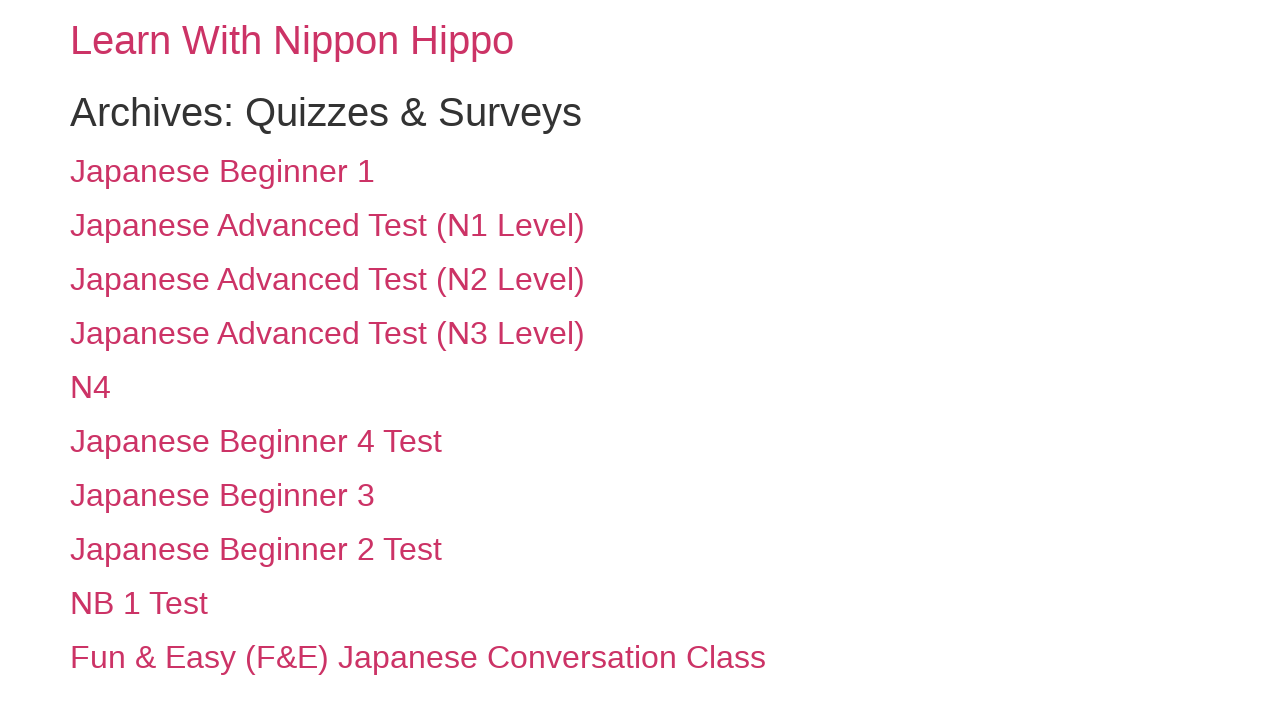

--- FILE ---
content_type: text/css; charset=utf-8
request_url: https://learn.nipponhippo.com/wp-content/plugins/jet-woo-product-gallery/assets/css/widgets/gallery-modern.css?ver=2.1.20
body_size: -33
content:
.jet-woo-product-gallery-modern{display:-webkit-box;display:-ms-flexbox;display:flex;-webkit-box-align:center;-ms-flex-align:center;align-items:center;-webkit-box-pack:start;-ms-flex-pack:start;justify-content:flex-start;-ms-flex-wrap:wrap;flex-wrap:wrap}.jet-woo-product-gallery-modern .jet-woo-product-gallery__image-item{padding:15px}.jet-woo-product-gallery-modern .jet-woo-product-gallery__image-item:nth-child(5n+1){-webkit-box-flex:1;-ms-flex:1 1 100%;flex:1 1 100%;width:100%}.jet-woo-product-gallery-modern .jet-woo-product-gallery__image-item:nth-child(5n+2),.jet-woo-product-gallery-modern .jet-woo-product-gallery__image-item:nth-child(5n+5){-webkit-box-flex:1;-ms-flex:1 1 100%;flex:1 1 100%;max-width:70%;width:100%}.jet-woo-product-gallery-modern .jet-woo-product-gallery__image-item:nth-child(5n+3),.jet-woo-product-gallery-modern .jet-woo-product-gallery__image-item:nth-child(5n+4){-webkit-box-flex:1;-ms-flex:1 1 100%;flex:1 1 100%;max-width:30%;width:100%}

--- FILE ---
content_type: text/css; charset=utf-8
request_url: https://learn.nipponhippo.com/wp-content/uploads/elementor/css/post-475.css?ver=1745580345
body_size: 430
content:
.elementor-kit-475{--e-global-color-primary:#6EC1E4;--e-global-color-secondary:#54595F;--e-global-color-text:#7A7A7A;--e-global-color-accent:#61CE70;--e-global-typography-primary-font-family:"Roboto";--e-global-typography-primary-font-weight:600;--e-global-typography-secondary-font-family:"Roboto Slab";--e-global-typography-secondary-font-weight:400;--e-global-typography-text-font-family:"Roboto";--e-global-typography-text-font-weight:400;--e-global-typography-accent-font-family:"Roboto";--e-global-typography-accent-font-weight:500;--e-global-typography-88c13ee-font-size:clamp(3rem, 1.7309rem + 1.813vw, 4rem);--e-global-typography-27deaf0-font-family:"Actor";--e-global-typography-27deaf0-font-size:clamp(3rem, 1.7309rem + 1.813vw, 4rem);--e-global-typography-8b5ea87-font-size:clamp(2.6rem, 1.7309rem + 1.813vw, 3rem);--e-global-typography-94dc432-font-size:clamp(2.2rem, 1.5482rem + 1.3598vw, 2.5rem);--e-global-typography-f90ca00-font-size:clamp(1.8rem, 1.3654rem + 0.9065vw, 2rem);--e-global-typography-40e3008-font-size:clamp(1.6rem, 1.2741rem + 0.6799vw, 1.75rem);--e-global-typography-801ffe7-font-size:clamp(1.4rem, 1.1827rem + 0.4533vw, 1.5rem);--e-global-typography-98baa0b-font-size:clamp(1.2rem, 1.0914rem + 0.2266vw, 1.25rem);--e-global-typography-b6ac378-font-size:1.2rem;--e-global-typography-ccdc231-font-size:1rem;--e-global-typography-d94cf74-font-size:1rem;--e-global-typography-d94cf74-font-weight:bold;--e-global-typography-2ffe2c7-font-size:1.125rem;--e-global-typography-deaf276-font-size:0.875rem;--e-global-typography-2f36cd7-font-family:"Roboto";--e-global-typography-2f36cd7-font-size:16px;--e-global-typography-2f36cd7-font-weight:700;--e-global-typography-98be9d1-font-family:"Roboto";--e-global-typography-98be9d1-font-size:35px;--e-global-typography-98be9d1-font-weight:700;--e-global-typography-98be9d1-line-height:2.8rem;--e-global-typography-f1b28e8-font-family:"Roboto";--e-global-typography-f1b28e8-font-size:20px;--e-global-typography-f1b28e8-font-weight:600;--e-global-typography-f1b28e8-line-height:2rem;--e-global-typography-68bef40-font-family:"Open Sans";--e-global-typography-68bef40-font-size:15px;--e-global-typography-68bef40-font-weight:500;--e-global-typography-68bef40-line-height:2rem;}.elementor-section.elementor-section-boxed > .elementor-container{max-width:1140px;}.e-con{--container-max-width:1140px;}.elementor-widget:not(:last-child){margin-block-end:20px;}.elementor-element{--widgets-spacing:20px 20px;--widgets-spacing-row:20px;--widgets-spacing-column:20px;}{}h1.entry-title{display:var(--page-title-display);}@media(max-width:1024px){.elementor-section.elementor-section-boxed > .elementor-container{max-width:1024px;}.e-con{--container-max-width:1024px;}}@media(max-width:767px){.elementor-section.elementor-section-boxed > .elementor-container{max-width:767px;}.e-con{--container-max-width:767px;}}